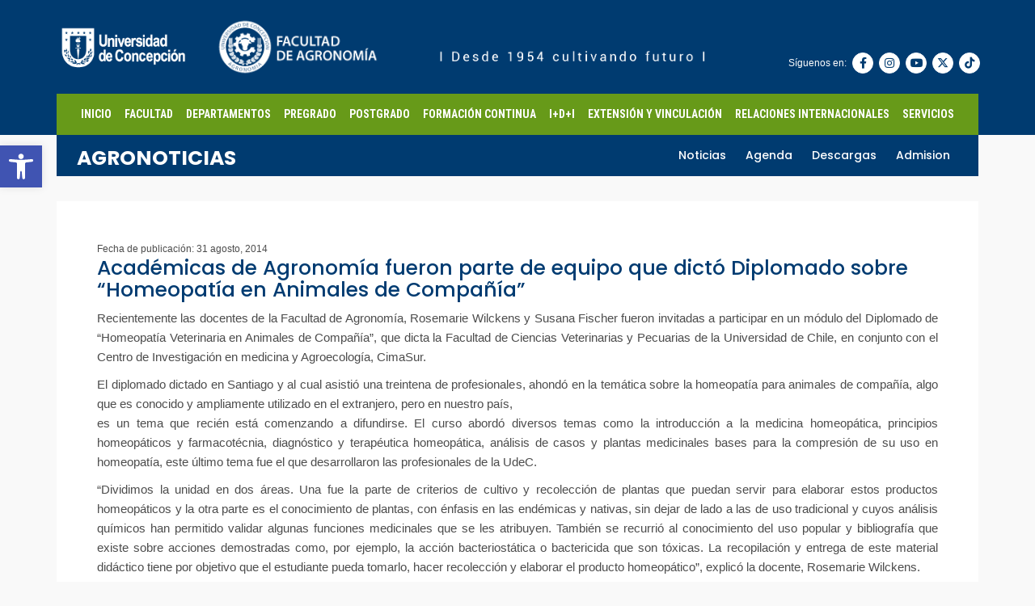

--- FILE ---
content_type: text/html; charset=UTF-8
request_url: http://www.agronomiaudec.cl/3236/
body_size: 19173
content:
<!DOCTYPE html>
<html lang="es">
	<head>
		<meta charset="utf-8">
    <meta http-equiv="X-UA-Compatible" content="IE=edge">
		<meta name="viewport" content="width=device-width, initial-scale=1">
				<!-- <link href="https://fonts.googleapis.com/css?family=Roboto+Condensed|Roboto:300,400,700" rel="stylesheet"> -->
		
		<link rel="preconnect" href="https://fonts.googleapis.com">
		<link rel="preconnect" href="https://fonts.gstatic.com" crossorigin>
		<link href="https://fonts.googleapis.com/css2?family=Poppins:wght@400;500;600;700&family=Roboto+Condensed:wght@300;400;700&display=swap" rel="stylesheet">
		
		<link href="http://www.agronomiaudec.cl/wp-content/themes/hf_agronomia/style.css" rel="stylesheet" />

		<script>var et_site_url='http://www.agronomiaudec.cl';var et_post_id='3236';function et_core_page_resource_fallback(a,b){"undefined"===typeof b&&(b=a.sheet.cssRules&&0===a.sheet.cssRules.length);b&&(a.onerror=null,a.onload=null,a.href?a.href=et_site_url+"/?et_core_page_resource="+a.id+et_post_id:a.src&&(a.src=et_site_url+"/?et_core_page_resource="+a.id+et_post_id))}
</script><meta name='robots' content='index, follow, max-image-preview:large, max-snippet:-1, max-video-preview:-1' />
<script type="text/javascript">function rgmkInitGoogleMaps(){window.rgmkGoogleMapsCallback=true;try{jQuery(document).trigger("rgmkGoogleMapsLoad")}catch(err){}}</script>
	<!-- This site is optimized with the Yoast SEO plugin v26.7 - https://yoast.com/wordpress/plugins/seo/ -->
	<title>Académicas de Agronomía fueron parte de equipo que dictó Diplomado sobre “Homeopatía en Animales de Compañía” - Facultad de Agronomía</title>
	<link rel="canonical" href="https://www.agronomiaudec.cl/3236/" />
	<meta property="og:locale" content="es_ES" />
	<meta property="og:type" content="article" />
	<meta property="og:title" content="Académicas de Agronomía fueron parte de equipo que dictó Diplomado sobre “Homeopatía en Animales de Compañía” - Facultad de Agronomía" />
	<meta property="og:description" content="Recientemente las docentes de la Facultad de Agronomía, Rosemarie Wilckens y Susana Fischer fueron invitadas a participar en un módulo del Diplomado de “Homeopatía Veterinaria en Animales de Compañía”, que dicta la Facultad de Ciencias Veterinarias y Pecuarias de la Universidad de Chile, en conjunto con el Centro de Investigación en medicina y Agroecología, CimaSur. El diplomado dictado en Santiago y al cual asistió una treintena de profesionales, ahondó en la temática sobre la homeopatía para animales de compañía, algo que es conocido y ampliamente utilizado en el extranjero, pero en nuestro país, es un tema que recién está comenzando a difundirse. El curso abordó diversos temas como la introducción a la medicina homeopática, principios homeopáticos y farmacotécnia, diagnóstico y terapéutica homeopática, análisis de casos y plantas medicinales bases para la compresión de su uso en homeopatía, este último tema fue el que desarrollaron las profesionales de la UdeC. “Dividimos la unidad en [...]" />
	<meta property="og:url" content="https://www.agronomiaudec.cl/3236/" />
	<meta property="og:site_name" content="Facultad de Agronomía" />
	<meta property="article:publisher" content="https://www.facebook.com/FacultadDeAgronomiaUDEC/" />
	<meta property="article:published_time" content="2014-09-01T02:21:39+00:00" />
	<meta property="article:modified_time" content="2018-01-18T02:56:59+00:00" />
	<meta property="og:image" content="http://www.agronomiaudec.cl/wp-content/uploads/2012/10/Facultad_menu-1.jpg" />
	<meta name="author" content="Ariel" />
	<meta name="twitter:card" content="summary_large_image" />
	<script type="application/ld+json" class="yoast-schema-graph">{"@context":"https://schema.org","@graph":[{"@type":"Article","@id":"https://www.agronomiaudec.cl/3236/#article","isPartOf":{"@id":"https://www.agronomiaudec.cl/3236/"},"author":{"name":"Ariel","@id":"https://www.agronomiaudec.cl/#/schema/person/88d7b8b65fdfcc0632ed2868e5f89a76"},"headline":"Académicas de Agronomía fueron parte de equipo que dictó Diplomado sobre “Homeopatía en Animales de Compañía”","datePublished":"2014-09-01T02:21:39+00:00","dateModified":"2018-01-18T02:56:59+00:00","mainEntityOfPage":{"@id":"https://www.agronomiaudec.cl/3236/"},"wordCount":708,"commentCount":0,"articleSection":["Noticias"],"inLanguage":"es","potentialAction":[{"@type":"CommentAction","name":"Comment","target":["https://www.agronomiaudec.cl/3236/#respond"]}]},{"@type":"WebPage","@id":"https://www.agronomiaudec.cl/3236/","url":"https://www.agronomiaudec.cl/3236/","name":"Académicas de Agronomía fueron parte de equipo que dictó Diplomado sobre “Homeopatía en Animales de Compañía” - Facultad de Agronomía","isPartOf":{"@id":"https://www.agronomiaudec.cl/#website"},"datePublished":"2014-09-01T02:21:39+00:00","dateModified":"2018-01-18T02:56:59+00:00","author":{"@id":"https://www.agronomiaudec.cl/#/schema/person/88d7b8b65fdfcc0632ed2868e5f89a76"},"breadcrumb":{"@id":"https://www.agronomiaudec.cl/3236/#breadcrumb"},"inLanguage":"es","potentialAction":[{"@type":"ReadAction","target":["https://www.agronomiaudec.cl/3236/"]}]},{"@type":"BreadcrumbList","@id":"https://www.agronomiaudec.cl/3236/#breadcrumb","itemListElement":[{"@type":"ListItem","position":1,"name":"Home","item":"https://www.agronomiaudec.cl/"},{"@type":"ListItem","position":2,"name":"Académicas de Agronomía fueron parte de equipo que dictó Diplomado sobre “Homeopatía en Animales de Compañía”"}]},{"@type":"WebSite","@id":"https://www.agronomiaudec.cl/#website","url":"https://www.agronomiaudec.cl/","name":"Facultad de Agronomía","description":"Facultad de Agronomía Universidad de Concepción","potentialAction":[{"@type":"SearchAction","target":{"@type":"EntryPoint","urlTemplate":"https://www.agronomiaudec.cl/?s={search_term_string}"},"query-input":{"@type":"PropertyValueSpecification","valueRequired":true,"valueName":"search_term_string"}}],"inLanguage":"es"},{"@type":"Person","@id":"https://www.agronomiaudec.cl/#/schema/person/88d7b8b65fdfcc0632ed2868e5f89a76","name":"Ariel","image":{"@type":"ImageObject","inLanguage":"es","@id":"https://www.agronomiaudec.cl/#/schema/person/image/","url":"https://secure.gravatar.com/avatar/c42343fc04697f06bc65b7b07ad857dfd00f2f6d4d9a7c305097570bc05d355e?s=96&d=mm&r=g","contentUrl":"https://secure.gravatar.com/avatar/c42343fc04697f06bc65b7b07ad857dfd00f2f6d4d9a7c305097570bc05d355e?s=96&d=mm&r=g","caption":"Ariel"},"url":"https://www.agronomiaudec.cl/author/arielhf2103/"}]}</script>
	<!-- / Yoast SEO plugin. -->


<link rel='dns-prefetch' href='//cdnjs.cloudflare.com' />
<style id='wp-img-auto-sizes-contain-inline-css' type='text/css'>
img:is([sizes=auto i],[sizes^="auto," i]){contain-intrinsic-size:3000px 1500px}
/*# sourceURL=wp-img-auto-sizes-contain-inline-css */
</style>
<style id='wp-block-library-inline-css' type='text/css'>
:root{--wp-block-synced-color:#7a00df;--wp-block-synced-color--rgb:122,0,223;--wp-bound-block-color:var(--wp-block-synced-color);--wp-editor-canvas-background:#ddd;--wp-admin-theme-color:#007cba;--wp-admin-theme-color--rgb:0,124,186;--wp-admin-theme-color-darker-10:#006ba1;--wp-admin-theme-color-darker-10--rgb:0,107,160.5;--wp-admin-theme-color-darker-20:#005a87;--wp-admin-theme-color-darker-20--rgb:0,90,135;--wp-admin-border-width-focus:2px}@media (min-resolution:192dpi){:root{--wp-admin-border-width-focus:1.5px}}.wp-element-button{cursor:pointer}:root .has-very-light-gray-background-color{background-color:#eee}:root .has-very-dark-gray-background-color{background-color:#313131}:root .has-very-light-gray-color{color:#eee}:root .has-very-dark-gray-color{color:#313131}:root .has-vivid-green-cyan-to-vivid-cyan-blue-gradient-background{background:linear-gradient(135deg,#00d084,#0693e3)}:root .has-purple-crush-gradient-background{background:linear-gradient(135deg,#34e2e4,#4721fb 50%,#ab1dfe)}:root .has-hazy-dawn-gradient-background{background:linear-gradient(135deg,#faaca8,#dad0ec)}:root .has-subdued-olive-gradient-background{background:linear-gradient(135deg,#fafae1,#67a671)}:root .has-atomic-cream-gradient-background{background:linear-gradient(135deg,#fdd79a,#004a59)}:root .has-nightshade-gradient-background{background:linear-gradient(135deg,#330968,#31cdcf)}:root .has-midnight-gradient-background{background:linear-gradient(135deg,#020381,#2874fc)}:root{--wp--preset--font-size--normal:16px;--wp--preset--font-size--huge:42px}.has-regular-font-size{font-size:1em}.has-larger-font-size{font-size:2.625em}.has-normal-font-size{font-size:var(--wp--preset--font-size--normal)}.has-huge-font-size{font-size:var(--wp--preset--font-size--huge)}.has-text-align-center{text-align:center}.has-text-align-left{text-align:left}.has-text-align-right{text-align:right}.has-fit-text{white-space:nowrap!important}#end-resizable-editor-section{display:none}.aligncenter{clear:both}.items-justified-left{justify-content:flex-start}.items-justified-center{justify-content:center}.items-justified-right{justify-content:flex-end}.items-justified-space-between{justify-content:space-between}.screen-reader-text{border:0;clip-path:inset(50%);height:1px;margin:-1px;overflow:hidden;padding:0;position:absolute;width:1px;word-wrap:normal!important}.screen-reader-text:focus{background-color:#ddd;clip-path:none;color:#444;display:block;font-size:1em;height:auto;left:5px;line-height:normal;padding:15px 23px 14px;text-decoration:none;top:5px;width:auto;z-index:100000}html :where(.has-border-color){border-style:solid}html :where([style*=border-top-color]){border-top-style:solid}html :where([style*=border-right-color]){border-right-style:solid}html :where([style*=border-bottom-color]){border-bottom-style:solid}html :where([style*=border-left-color]){border-left-style:solid}html :where([style*=border-width]){border-style:solid}html :where([style*=border-top-width]){border-top-style:solid}html :where([style*=border-right-width]){border-right-style:solid}html :where([style*=border-bottom-width]){border-bottom-style:solid}html :where([style*=border-left-width]){border-left-style:solid}html :where(img[class*=wp-image-]){height:auto;max-width:100%}:where(figure){margin:0 0 1em}html :where(.is-position-sticky){--wp-admin--admin-bar--position-offset:var(--wp-admin--admin-bar--height,0px)}@media screen and (max-width:600px){html :where(.is-position-sticky){--wp-admin--admin-bar--position-offset:0px}}
/*wp_block_styles_on_demand_placeholder:6971f7becf11f*/
/*# sourceURL=wp-block-library-inline-css */
</style>
<style id='classic-theme-styles-inline-css' type='text/css'>
/*! This file is auto-generated */
.wp-block-button__link{color:#fff;background-color:#32373c;border-radius:9999px;box-shadow:none;text-decoration:none;padding:calc(.667em + 2px) calc(1.333em + 2px);font-size:1.125em}.wp-block-file__button{background:#32373c;color:#fff;text-decoration:none}
/*# sourceURL=/wp-includes/css/classic-themes.min.css */
</style>
<link rel='stylesheet' id='rs-plugin-settings-css' href='http://www.agronomiaudec.cl/wp-content/plugins/revslider/public/assets/css/rs6.css?ver=6.4.2' type='text/css' media='all' />
<style id='rs-plugin-settings-inline-css' type='text/css'>
#rs-demo-id {}
/*# sourceURL=rs-plugin-settings-inline-css */
</style>
<link rel='stylesheet' id='pojo-a11y-css' href='http://www.agronomiaudec.cl/wp-content/plugins/pojo-accessibility/modules/legacy/assets/css/style.min.css?ver=1.0.0' type='text/css' media='all' />
<link rel='stylesheet' id='hf-bootstrap-css' href='http://www.agronomiaudec.cl/wp-content/themes/hf_agronomia/css/bootstrap.min.css?ver=3.3.6' type='text/css' media='all' />
<link rel='stylesheet' id='hf-font-awesome-css' href='https://cdnjs.cloudflare.com/ajax/libs/font-awesome/6.4.2/css/all.min.css?ver=4.7.0' type='text/css' media='all' />
<link rel='stylesheet' id='hf_theme-css' href='http://www.agronomiaudec.cl/wp-content/themes/hf_agronomia/css/theme.css?ver=1.0.8' type='text/css' media='all' />
<link rel='stylesheet' id='wp-pagenavi-css' href='http://www.agronomiaudec.cl/wp-content/plugins/wp-pagenavi/pagenavi-css.css?ver=2.70' type='text/css' media='all' />
<link rel='stylesheet' id='et-builder-modules-style-css' href='http://www.agronomiaudec.cl/wp-content/plugins/divi-builder/includes/builder/styles/frontend-builder-plugin-style.min.css?ver=2.27.1' type='text/css' media='all' />
<link rel='stylesheet' id='dashicons-css' href='http://www.agronomiaudec.cl/wp-includes/css/dashicons.min.css?ver=6.9' type='text/css' media='all' />
<link rel='stylesheet' id='wr-mm-bootstrap3-css' href='https://www.agronomiaudec.cl/wp-content/plugins/wr-megamenu/assets/3rd-party/bs3/bootstrap/css/bootstrap.min.css?ver=3.0.0' type='text/css' media='all' />
<link rel='stylesheet' id='wr-mm-bootstrap3-icomoon-css' href='https://www.agronomiaudec.cl/wp-content/plugins/wr-megamenu/assets/3rd-party/bs3/font-icomoon/css/icomoon.css' type='text/css' media='all' />
<link rel='stylesheet' id='wr-font-awesome-css' href='https://www.agronomiaudec.cl/wp-content/plugins/wr-megamenu/assets/3rd-party/font-awesome/css/font-awesome.min.css?ver=4.3.0' type='text/css' media='all' />
<link rel='stylesheet' id='wr-megamenu-site-css' href='http://www.agronomiaudec.cl/wp-content/plugins/wr-megamenu/assets/css/frontend.css' type='text/css' media='all' />
<script type="text/javascript" src="https://cdnjs.cloudflare.com/ajax/libs/jquery/1.9.1/jquery.min.js?ver=1.9.1" id="jquery-js"></script>
<script type="text/javascript" src="http://www.agronomiaudec.cl/wp-content/plugins/revslider/public/assets/js/rbtools.min.js?ver=6.4.2" id="tp-tools-js"></script>
<script type="text/javascript" src="http://www.agronomiaudec.cl/wp-content/plugins/revslider/public/assets/js/rs6.min.js?ver=6.4.2" id="revmin-js"></script>
<script type="text/javascript" src="http://www.agronomiaudec.cl/wp-content/themes/hf_agronomia/js/bootstrap.min.js?ver=3.3.6" id="bootstrap-js"></script>
<script type="text/javascript" src="http://www.agronomiaudec.cl/wp-content/themes/hf_agronomia/js/main.min.js?ver=2.0" id="main-js"></script>
<link rel='shortlink' href='https://www.agronomiaudec.cl/?p=3236' />
<style type="text/css">
#pojo-a11y-toolbar .pojo-a11y-toolbar-toggle a{ background-color: #4054b2;	color: #ffffff;}
#pojo-a11y-toolbar .pojo-a11y-toolbar-overlay, #pojo-a11y-toolbar .pojo-a11y-toolbar-overlay ul.pojo-a11y-toolbar-items.pojo-a11y-links{ border-color: #4054b2;}
body.pojo-a11y-focusable a:focus{ outline-style: solid !important;	outline-width: 1px !important;	outline-color: #FF0000 !important;}
#pojo-a11y-toolbar{ top: 180px !important;}
#pojo-a11y-toolbar .pojo-a11y-toolbar-overlay{ background-color: #ffffff;}
#pojo-a11y-toolbar .pojo-a11y-toolbar-overlay ul.pojo-a11y-toolbar-items li.pojo-a11y-toolbar-item a, #pojo-a11y-toolbar .pojo-a11y-toolbar-overlay p.pojo-a11y-toolbar-title{ color: #333333;}
#pojo-a11y-toolbar .pojo-a11y-toolbar-overlay ul.pojo-a11y-toolbar-items li.pojo-a11y-toolbar-item a.active{ background-color: #4054b2;	color: #ffffff;}
@media (max-width: 767px) { #pojo-a11y-toolbar { top: 50px !important; } }</style><link rel="Shortcut Icon" type="image/x-icon" href="http://www.agronomiaudec.cl/wp-content/themes/hf_agronomia/favicon.ico" /><link rel="apple-touch-icon" sizes="57x57" href="http://www.agronomiaudec.cl/wp-content/themes/hf_agronomia/favicon/apple-icon-57x57.png"><link rel="apple-touch-icon" sizes="60x60" href="http://www.agronomiaudec.cl/wp-content/themes/hf_agronomia/favicon/apple-icon-60x60.png"><link rel="apple-touch-icon" sizes="72x72" href="http://www.agronomiaudec.cl/wp-content/themes/hf_agronomia/favicon/apple-icon-72x72.png"><link rel="apple-touch-icon" sizes="76x76" href="http://www.agronomiaudec.cl/wp-content/themes/hf_agronomia/favicon/apple-icon-76x76.png"><link rel="apple-touch-icon" sizes="114x114" href="http://www.agronomiaudec.cl/wp-content/themes/hf_agronomia/favicon/apple-icon-114x114.png"><link rel="apple-touch-icon" sizes="120x120" href="http://www.agronomiaudec.cl/wp-content/themes/hf_agronomia/favicon/apple-icon-120x120.png"><link rel="apple-touch-icon" sizes="144x144" href="http://www.agronomiaudec.cl/wp-content/themes/hf_agronomia/favicon/apple-icon-144x144.png"><link rel="apple-touch-icon" sizes="152x152" href="http://www.agronomiaudec.cl/wp-content/themes/hf_agronomia/favicon/apple-icon-152x152.png"><link rel="apple-touch-icon" sizes="180x180" href="http://www.agronomiaudec.cl/wp-content/themes/hf_agronomia/favicon/apple-icon-180x180.png"><link rel="icon" type="image/png" sizes="192x192"  href="http://www.agronomiaudec.cl/wp-content/themes/hf_agronomia/favicon/android-icon-192x192.png"><link rel="icon" type="image/png" sizes="32x32" href="http://www.agronomiaudec.cl/wp-content/themes/hf_agronomia/favicon/favicon-32x32.png"><link rel="icon" type="image/png" sizes="96x96" href="http://www.agronomiaudec.cl/wp-content/themes/hf_agronomia/favicon/favicon-96x96.png"><link rel="icon" type="image/png" sizes="16x16" href="http://www.agronomiaudec.cl/wp-content/themes/hf_agronomia/favicon/favicon-16x16.png"><link rel="manifest" href="http://www.agronomiaudec.cl/wp-content/themes/hf_agronomia/favicon/manifest.json"><meta name="msapplication-TileColor" content="#ffffff"><meta name="msapplication-TileImage" content="http://www.agronomiaudec.cl/wp-content/themes/hf_agronomia/favicon/ms-icon-144x144.png"><meta name="theme-color" content="#ffffff"><meta name="generator" content="Powered by Slider Revolution 6.4.2 - responsive, Mobile-Friendly Slider Plugin for WordPress with comfortable drag and drop interface." />
<script type="text/javascript">function setREVStartSize(e){
			//window.requestAnimationFrame(function() {				 
				window.RSIW = window.RSIW===undefined ? window.innerWidth : window.RSIW;	
				window.RSIH = window.RSIH===undefined ? window.innerHeight : window.RSIH;	
				try {								
					var pw = document.getElementById(e.c).parentNode.offsetWidth,
						newh;
					pw = pw===0 || isNaN(pw) ? window.RSIW : pw;
					e.tabw = e.tabw===undefined ? 0 : parseInt(e.tabw);
					e.thumbw = e.thumbw===undefined ? 0 : parseInt(e.thumbw);
					e.tabh = e.tabh===undefined ? 0 : parseInt(e.tabh);
					e.thumbh = e.thumbh===undefined ? 0 : parseInt(e.thumbh);
					e.tabhide = e.tabhide===undefined ? 0 : parseInt(e.tabhide);
					e.thumbhide = e.thumbhide===undefined ? 0 : parseInt(e.thumbhide);
					e.mh = e.mh===undefined || e.mh=="" || e.mh==="auto" ? 0 : parseInt(e.mh,0);		
					if(e.layout==="fullscreen" || e.l==="fullscreen") 						
						newh = Math.max(e.mh,window.RSIH);					
					else{					
						e.gw = Array.isArray(e.gw) ? e.gw : [e.gw];
						for (var i in e.rl) if (e.gw[i]===undefined || e.gw[i]===0) e.gw[i] = e.gw[i-1];					
						e.gh = e.el===undefined || e.el==="" || (Array.isArray(e.el) && e.el.length==0)? e.gh : e.el;
						e.gh = Array.isArray(e.gh) ? e.gh : [e.gh];
						for (var i in e.rl) if (e.gh[i]===undefined || e.gh[i]===0) e.gh[i] = e.gh[i-1];
											
						var nl = new Array(e.rl.length),
							ix = 0,						
							sl;					
						e.tabw = e.tabhide>=pw ? 0 : e.tabw;
						e.thumbw = e.thumbhide>=pw ? 0 : e.thumbw;
						e.tabh = e.tabhide>=pw ? 0 : e.tabh;
						e.thumbh = e.thumbhide>=pw ? 0 : e.thumbh;					
						for (var i in e.rl) nl[i] = e.rl[i]<window.RSIW ? 0 : e.rl[i];
						sl = nl[0];									
						for (var i in nl) if (sl>nl[i] && nl[i]>0) { sl = nl[i]; ix=i;}															
						var m = pw>(e.gw[ix]+e.tabw+e.thumbw) ? 1 : (pw-(e.tabw+e.thumbw)) / (e.gw[ix]);					
						newh =  (e.gh[ix] * m) + (e.tabh + e.thumbh);
					}				
					if(window.rs_init_css===undefined) window.rs_init_css = document.head.appendChild(document.createElement("style"));					
					document.getElementById(e.c).height = newh+"px";
					window.rs_init_css.innerHTML += "#"+e.c+"_wrapper { height: "+newh+"px }";				
				} catch(e){
					console.log("Failure at Presize of Slider:" + e)
				}					   
			//});
		  };</script>

		<script>
				var $template_url	= 'http://www.agronomiaudec.cl/wp-content/themes/hf_agronomia';
		</script>

	<script src="https://kit.fontawesome.com/25c8be3127.js" crossorigin="anonymous"></script>
	
	<!-- <script src="https://cdnjs.cloudflare.com/ajax/libs/jquery/1.2.3/jquery.min.js"></script> -->
	</head>

	<body class="wp-singular post-template-default single single-post postid-3236 single-format-standard wp-theme-hf_agronomia et_divi_builder et-pb-theme-agronomia 1.0.0 et-db et_minified_js et_minified_css" >
		

		<div class="wrapp">
			<header>
				<div class="container">
					<div class="row">
						<div class="hidden-xs col-xs-12 col-sm-12 col-md-2">
							<div class="cont-logo-header">
								<a href="http://www.udec.cl" target="_blank"><img id="logo-udec-header" src="http://www.agronomiaudec.cl/wp-content/themes/hf_agronomia/img/Logo_UdeC_B.png" alt="Logo UdeC"></a>
							</div>
						</div>

						<div class="col-xs-12 col-sm-12 col-md-3">
							<div class="cont-logo-agro">
								<a href="https://www.agronomiaudec.cl"><img src="http://www.agronomiaudec.cl/wp-content/themes/hf_agronomia/img/Logo_Agronomia_B.png" alt="Logo Facultad Agronomía UdeC"></a>
							</div>
						</div>

						<div class="cont-slogan-rsss col-xs-12 col-sm-7 col-md-7" style="padding-top: 60px">
							<div class="cont-rs">
								<span class="rs-unete">Síguenos en: </span>
								<a class="borde-rs btn-rs une-facebook" href=" https://web.facebook.com/facultadagronomiaudec/" title="Facebook" target="_blank">
									<i class="fa fa-facebook" aria-hidden="true"></i>
								</a>
								<a class="borde-rs btn-rs instagram" href="https://www.instagram.com/agronomiaudec/" title="Instagram" target="_blank">
									<i class="fa fa-instagram" aria-hidden="true"></i>
								</a>
								<a class="borde-rs btn-rs youtube" href="https://www.youtube.com/channel/UCtk4bFzx0iWa1HLWRwa1wVg" title="Youtube" target="_blank">
									<i class="fa fa-youtube-play" aria-hidden="true"></i>
								</a>
								<a class="borde-rs btn-rs twitter" href="https://twitter.com/UdecAgronomia" title="Twitter" target="_blank">
									<i class="fa-brands fa-x-twitter"></i>
								</a>
								<a class="borde-rs btn-rs tiktok" href="https://www.tiktok.com/@agronomiaudec" title="TikTok" target="_blank">
									<i class="fa-brands fa-tiktok"></i>
								</a>
							</div><!-- cont-rs -->

							<div class="hidden-xs slogan">
								<img src="http://www.agronomiaudec.cl/wp-content/themes/hf_agronomia/img/Solgan.png" alt="">
							</div>
						</div>


						<div class="col-md-12">
							<div class="">
								<!-- Menu Principal -->
								<style type="text/css">
.wr-megamenu-container.primary-menus_5236 {background: #679a19 !important;}.primary-menus_5236 .wr-mega-menu > li:hover > a, .primary-menus_5236 .wr-mega-menu > li.focus > a {background: #679a19 !important;}.primary-menus_5236 .wr-mega-menu > li > a > i, .primary-menus_5236 .wr-mega-menu .sub-menu a i {display:none !important;}.primary-menus_5236 .wr-mega-menu > li > a > i {font-size: 16px !important;}
</style>
<style type="text/css">
@media only screen and (min-width: 783px) {
    .wr-megamenu-container ul.wr-mega-menu li.wr-megamenu-item:hover&amp;amp;gt;a.menu-item-link {
        background-color: #003b70;
        color: #fff;
    }
}
</style>
<div class="wr-megamenu-container jsn-bootstrap3 primary-menus_5236"><ul id="wr-megamenu-menu-538" class="wr-mega-menu nav-menu"><li  class="menu-item menu-item-type-post_type menu-item-object-page menu-item-home wr-megamenu-item level-0 mega-item wr-megamenu-fixed" ><a href="https://www.agronomiaudec.cl/" class="menu-item-link"><span class="menu_title">Inicio</span></a><div class="wr-megamenu-inner" style="width:600px; left:0;" data-container="600px"></div></li><li  class="menu-item menu-item-type-post_type menu-item-object-page menu-item-has-children menu-parent-item wr-megamenu-item level-0 menu-default" ><a href="http://www.agronomiaudec.cl/facultad/bienvenida/" class="menu-item-link"><span class="menu_title">Facultad</span></a><ul class="sub-menu sub-menu-1" ><li  class="menu-item menu-item-type-post_type menu-item-object-page wr-megamenu-item level-1" ><a href="https://www.agronomiaudec.cl/facultad/bienvenida/" class="menu-item-link"><span class="menu_title">Bienvenida</span></a></li><li  class="menu-item menu-item-type-post_type menu-item-object-page wr-megamenu-item level-1" ><a href="https://www.agronomiaudec.cl/facultad/estructura/" class="menu-item-link"><span class="menu_title">Estructura</span></a></li><li  class="menu-item menu-item-type-post_type menu-item-object-page wr-megamenu-item level-1" ><a href="https://www.agronomiaudec.cl/facultad/misionvision/" class="menu-item-link"><span class="menu_title">Misión/Visión</span></a></li><li  class="menu-item menu-item-type-post_type menu-item-object-page wr-megamenu-item level-1" ><a href="https://www.agronomiaudec.cl/facultad/historia/" class="menu-item-link"><span class="menu_title">Historia</span></a></li><li  class="menu-item menu-item-type-post_type menu-item-object-page wr-megamenu-item level-1" ><a href="https://www.agronomiaudec.cl/facultad/docentes/" class="menu-item-link"><span class="menu_title">Docentes</span></a></li><li  class="menu-item menu-item-type-post_type menu-item-object-page wr-megamenu-item level-1" ><a href="https://www.agronomiaudec.cl/facultad/administrativos/" class="menu-item-link"><span class="menu_title">Administrativos</span></a></li><li  class="menu-item menu-item-type-post_type menu-item-object-page wr-megamenu-item level-1" ><a href="https://www.agronomiaudec.cl/facultad/ubicacion/" class="menu-item-link"><span class="menu_title">Ubicación</span></a></li></ul></li><li  class="menu-item menu-item-type-post_type menu-item-object-page menu-item-has-children menu-parent-item wr-megamenu-item level-0 menu-default" ><a href="http://www.agronomiaudec.cl/departamentos/produccion-animal/#new_tab" class="menu-item-link"><span class="menu_title">Departamentos</span></a><ul class="sub-menu sub-menu-1" ><li  class="menu-item menu-item-type-post_type menu-item-object-page menu-item-has-children menu-parent-item wr-megamenu-item level-1" ><a href="https://www.agronomiaudec.cl/departamentos/produccion-animal/" class="menu-item-link"><span class="menu_title">Producción Animal</span></a><ul class="sub-menu sub-menu-1"><li  class="menu-item menu-item-type-post_type menu-item-object-page wr-megamenu-item level-2" ><a href="https://www.agronomiaudec.cl/departamentos/produccion-animal/investigacion/" class="menu-item-link"><span class="menu_title">Investigación</span></a></li><li  class="menu-item menu-item-type-post_type menu-item-object-page wr-megamenu-item level-2" ><a href="https://www.agronomiaudec.cl/departamentos/produccion-animal/laboratorios/" class="menu-item-link"><span class="menu_title">Laboratorios</span></a></li><li  class="menu-item menu-item-type-post_type menu-item-object-page wr-megamenu-item level-2" ><a href="https://www.agronomiaudec.cl/departamentos/produccion-animal/academicos-produccion-animal/" class="menu-item-link"><span class="menu_title">Docentes</span></a></li><li  class="menu-item menu-item-type-post_type menu-item-object-page wr-megamenu-item level-2" ><a href="https://www.agronomiaudec.cl/departamentos/produccion-animal/servicios/" class="menu-item-link"><span class="menu_title">Servicios</span></a></li></ul></li><li  class="menu-item menu-item-type-post_type menu-item-object-page menu-item-has-children menu-parent-item wr-megamenu-item level-1" ><a href="https://www.agronomiaudec.cl/departamentos/produccion-vegetal/" class="menu-item-link"><span class="menu_title">Producción Vegetal</span></a><ul class="sub-menu sub-menu-1"><li  class="menu-item menu-item-type-post_type menu-item-object-page wr-megamenu-item level-2" ><a href="https://www.agronomiaudec.cl/departamentos/produccion-vegetal/investigacion/" class="menu-item-link"><span class="menu_title">Investigación</span></a></li><li  class="menu-item menu-item-type-post_type menu-item-object-page wr-megamenu-item level-2" ><a href="https://www.agronomiaudec.cl/departamentos/produccion-vegetal/laboratorios/" class="menu-item-link"><span class="menu_title">Laboratorios</span></a></li><li  class="menu-item menu-item-type-post_type menu-item-object-page wr-megamenu-item level-2" ><a href="https://www.agronomiaudec.cl/departamentos/produccion-vegetal/servicios/" class="menu-item-link"><span class="menu_title">Servicios</span></a></li><li  class="menu-item menu-item-type-post_type menu-item-object-page wr-megamenu-item level-2" ><a href="https://www.agronomiaudec.cl/departamentos/produccion-vegetal/academicos-produccion-vegetal/" class="menu-item-link"><span class="menu_title">Docentes</span></a></li></ul></li><li  class="menu-item menu-item-type-post_type menu-item-object-page menu-item-has-children menu-parent-item wr-megamenu-item level-1" ><a href="https://www.agronomiaudec.cl/departamentos/suelos-y-recursos-naturales/" class="menu-item-link"><span class="menu_title">Suelos y RRNN</span></a><ul class="sub-menu sub-menu-1"><li  class="menu-item menu-item-type-post_type menu-item-object-page wr-megamenu-item level-2" ><a href="https://www.agronomiaudec.cl/departamentos/suelos-y-recursos-naturales/investigacion/" class="menu-item-link"><span class="menu_title">Investigación</span></a></li><li  class="menu-item menu-item-type-post_type menu-item-object-page wr-megamenu-item level-2" ><a href="https://www.agronomiaudec.cl/departamentos/suelos-y-recursos-naturales/laboratorios/" class="menu-item-link"><span class="menu_title">Laboratorios</span></a></li><li  class="menu-item menu-item-type-post_type menu-item-object-page wr-megamenu-item level-2" ><a href="https://www.agronomiaudec.cl/departamentos/suelos-y-recursos-naturales/servicios/" class="menu-item-link"><span class="menu_title">Servicios</span></a></li><li  class="menu-item menu-item-type-post_type menu-item-object-page wr-megamenu-item level-2" ><a href="https://www.agronomiaudec.cl/departamentos/suelos-y-recursos-naturales/academicos-suelos-y-rrnn/" class="menu-item-link"><span class="menu_title">Docentes</span></a></li></ul></li></ul></li><li  class="menu-item menu-item-type-post_type menu-item-object-page menu-item-has-children menu-parent-item wr-megamenu-item level-0 menu-default" ><a href="http://www.agronomiaudec.cl/pregrado/informacion-general/" class="menu-item-link"><span class="menu_title">Pregrado</span></a><ul class="sub-menu sub-menu-1" ><li  class="menu-item menu-item-type-post_type menu-item-object-page wr-megamenu-item level-1" ><a href="https://www.agronomiaudec.cl/pregrado/informacion-general/" class="menu-item-link"><span class="menu_title">Información General</span></a></li><li  class="menu-item menu-item-type-post_type menu-item-object-page wr-megamenu-item level-1" ><a href="https://www.agronomiaudec.cl/pregrado/plan-de-estudio-2/" class="menu-item-link"><span class="menu_title">Plan de Estudio</span></a></li><li  class="menu-item menu-item-type-post_type menu-item-object-page wr-megamenu-item level-1" ><a href="https://www.agronomiaudec.cl/pregrado/admision-arancel/" class="menu-item-link"><span class="menu_title">Admisión / Arancel</span></a></li><li  class="menu-item menu-item-type-post_type menu-item-object-page wr-megamenu-item level-1" ><a href="https://www.agronomiaudec.cl/pregrado/becas-y-bienestar/" class="menu-item-link"><span class="menu_title">Becas y Bienestar</span></a></li><li  class="menu-item menu-item-type-post_type menu-item-object-page wr-megamenu-item level-1" ><a href="https://www.agronomiaudec.cl/pregrado/reglamentos/" class="menu-item-link"><span class="menu_title">Reglamentos</span></a></li><li  class="menu-item menu-item-type-post_type menu-item-object-page wr-megamenu-item level-1" ><a href="https://www.agronomiaudec.cl/pregrado/contacto/" class="menu-item-link"><span class="menu_title">Contacto</span></a></li></ul></li><li  class="menu-item menu-item-type-post_type menu-item-object-page menu-item-has-children menu-parent-item wr-megamenu-item level-0 menu-default" ><a href="http://www.agronomiaudec.cl/postgrado/informacion-general/" class="menu-item-link"><span class="menu_title">Postgrado</span></a><ul class="sub-menu sub-menu-1" ><li  class="menu-item menu-item-type-post_type menu-item-object-page wr-megamenu-item level-1" ><a href="https://www.agronomiaudec.cl/postgrado/informacion-general-postgrado/" class="menu-item-link"><span class="menu_title">Información general</span></a></li><li  class="menu-item menu-item-type-post_type menu-item-object-page wr-megamenu-item level-1" ><a href="https://www.agronomiaudec.cl/postgrado/magister-en-ciencias-agronomicas/" class="menu-item-link"><span class="menu_title">Magíster</span></a></li><li  class="menu-item menu-item-type-post_type menu-item-object-page wr-megamenu-item level-1" ><a href="https://www.agronomiaudec.cl/postgrado/doctorado-en-ciencias-de-la-agronomia/" class="menu-item-link"><span class="menu_title">Doctorado</span></a></li><li  class="menu-item menu-item-type-post_type menu-item-object-page wr-megamenu-item level-1" ><a href="https://www.agronomiaudec.cl/postgrado/docentes-claustro/" class="menu-item-link"><span class="menu_title">Perfil Docentes</span></a></li><li  class="menu-item menu-item-type-post_type menu-item-object-page wr-megamenu-item level-1" ><a href="https://www.agronomiaudec.cl/postgrado/contacto/" class="menu-item-link"><span class="menu_title">Contacto</span></a></li></ul></li><li  class="menu-item menu-item-type-post_type menu-item-object-page menu-item-has-children menu-parent-item wr-megamenu-item level-0 menu-default" ><a href="https://www.agronomiaudec.cl/formacion-continua/" class="menu-item-link"><span class="menu_title">Formación Continua</span></a><ul class="sub-menu sub-menu-1" ><li  class="menu-item menu-item-type-post_type menu-item-object-page menu-item-has-children menu-parent-item wr-megamenu-item level-1" ><a href="https://www.agronomiaudec.cl/formacion-continua/diplomados/" class="menu-item-link"><span class="menu_title">Diplomados</span></a><ul class="sub-menu sub-menu-1"><li  class="menu-item menu-item-type-post_type menu-item-object-page wr-megamenu-item level-2" ><a href="https://www.agronomiaudec.cl/formacion-continua/diplomados/diplomado-en-ciencia-disruptiva/" class="menu-item-link"><span class="menu_title">Diplomado en Ciencia Disruptiva</span></a></li></ul></li><li  class="menu-item menu-item-type-post_type menu-item-object-page menu-item-has-children menu-parent-item wr-megamenu-item level-1" ><a href="https://www.agronomiaudec.cl/formacion-continua/diplomas/" class="menu-item-link"><span class="menu_title">Diplomas</span></a><ul class="sub-menu sub-menu-1"><li  class="menu-item menu-item-type-post_type menu-item-object-page wr-megamenu-item level-2" ><a href="https://www.agronomiaudec.cl/formacion-continua/diplomas/en-fertirrigacion-de-cultivos/" class="menu-item-link"><span class="menu_title">Fertirrigación de Cultivos y Frutales</span></a></li><li  class="menu-item menu-item-type-post_type menu-item-object-page wr-megamenu-item level-2" ><a href="https://www.agronomiaudec.cl/formacion-continua/diplomas/produccion-de-carne-bovina/" class="menu-item-link"><span class="menu_title">Producción de Carne Bovina</span></a></li><li  class="menu-item menu-item-type-post_type menu-item-object-page wr-megamenu-item level-2" ><a href="https://www.agronomiaudec.cl/formacion-continua/diplomas/manejo-y-produccion-ovino-de-carne/" class="menu-item-link"><span class="menu_title">Manejo y Producción Ovino de Carne</span></a></li><li  class="menu-item menu-item-type-post_type menu-item-object-page wr-megamenu-item level-2" ><a href="https://www.agronomiaudec.cl/formacion-continua/diplomas/diploma-en-salud-planetaria/" class="menu-item-link"><span class="menu_title">Salud Planetaria</span></a></li></ul></li></ul></li><li  class="menu-item menu-item-type-post_type menu-item-object-page menu-item-has-children menu-parent-item wr-megamenu-item level-0 menu-default" ><a href="http://www.agronomiaudec.cl/investigacion/lineas-de-inv/" class="menu-item-link"><span class="menu_title">I+D+i</span></a><ul class="sub-menu sub-menu-1" ><li  class="menu-item menu-item-type-post_type menu-item-object-page wr-megamenu-item level-1" ><a href="https://www.agronomiaudec.cl/idi/comite/" class="menu-item-link"><span class="menu_title">Comité</span></a></li><li  class="menu-item menu-item-type-post_type menu-item-object-page wr-megamenu-item level-1" ><a href="https://www.agronomiaudec.cl/idi/lineas-de-inv/" class="menu-item-link"><span class="menu_title">Líneas de Inv.</span></a></li><li  class="menu-item menu-item-type-post_type menu-item-object-page wr-megamenu-item level-1" ><a href="https://www.agronomiaudec.cl/idi/proyectos/" class="menu-item-link"><span class="menu_title">Proyectos</span></a></li><li  class="menu-item menu-item-type-post_type menu-item-object-page wr-megamenu-item level-1" ><a href="https://www.agronomiaudec.cl/idi/publicaciones/" class="menu-item-link"><span class="menu_title">Publicaciones</span></a></li><li  class="menu-item menu-item-type-post_type menu-item-object-page wr-megamenu-item level-1" ><a href="https://www.agronomiaudec.cl/idi/contacto/" class="menu-item-link"><span class="menu_title">Contacto</span></a></li></ul></li><li  class="menu-item menu-item-type-post_type menu-item-object-page menu-item-has-children menu-parent-item wr-megamenu-item level-0 menu-default" ><a href="http://www.agronomiaudec.cl/extension-y-vinculacion/comite/" class="menu-item-link"><span class="menu_title">Extensión y Vinculación</span></a><ul class="sub-menu sub-menu-1" ><li  class="menu-item menu-item-type-post_type menu-item-object-page wr-megamenu-item level-1" ><a href="https://www.agronomiaudec.cl/extension-y-vinculacion/comite/" class="menu-item-link"><span class="menu_title">Comité</span></a></li><li  class="menu-item menu-item-type-post_type menu-item-object-page wr-megamenu-item level-1" ><a href="https://www.agronomiaudec.cl/extension-y-vinculacion/proyectos/" class="menu-item-link"><span class="menu_title">Proyectos</span></a></li><li  class="menu-item menu-item-type-post_type menu-item-object-page wr-megamenu-item level-1" ><a href="https://www.agronomiaudec.cl/extension-y-vinculacion/convenios/" class="menu-item-link"><span class="menu_title">Convenios</span></a></li><li  class="menu-item menu-item-type-post_type menu-item-object-page wr-megamenu-item level-1" ><a href="https://www.agronomiaudec.cl/extension-y-vinculacion/comunicaciones/" class="menu-item-link"><span class="menu_title">Comunicaciones</span></a></li><li  class="menu-item menu-item-type-post_type menu-item-object-page wr-megamenu-item level-1" ><a href="https://www.agronomiaudec.cl/extension-y-vinculacion/ex-alumnos/" class="menu-item-link"><span class="menu_title">Ex alumnos</span></a></li></ul></li><li  class="menu-item menu-item-type-post_type menu-item-object-page wr-megamenu-item level-0 menu-default" ><a href="https://www.agronomiaudec.cl/relaciones-internacionales/" class="menu-item-link"><span class="menu_title">Relaciones Internacionales</span></a></li><li  class="menu-item menu-item-type-post_type menu-item-object-page menu-item-has-children menu-parent-item wr-megamenu-item level-0 menu-default" ><a href="http://www.agronomiaudec.cl/servicios/produccion-animal/" class="menu-item-link"><span class="menu_title">Servicios</span></a><ul class="sub-menu sub-menu-1" ><li  class="menu-item menu-item-type-post_type menu-item-object-page wr-megamenu-item level-1" ><a href="https://www.agronomiaudec.cl/servicios/produccion-animal/" class="menu-item-link"><span class="menu_title">Producción Animal</span></a></li><li  class="menu-item menu-item-type-post_type menu-item-object-page wr-megamenu-item level-1" ><a href="https://www.agronomiaudec.cl/servicios/produccion-vegetal/" class="menu-item-link"><span class="menu_title">Producción Vegetal</span></a></li><li  class="menu-item menu-item-type-post_type menu-item-object-page wr-megamenu-item level-1" ><a href="https://www.agronomiaudec.cl/servicios/suelos-y-recursos-naturales/" class="menu-item-link"><span class="menu_title">Suelos y RRNN</span></a></li></ul></li></ul></div>							</div>

						</div>



					</div><!-- row -->
				</div><!-- container-->
			</header>
						<div class="container">
				<div class="content-menu-info">
											<div class="tlt-pag-padre">AGRONOTICIAS</div>					<ul id="menu-info">
						<li class="hidden-xs"><a href="https://www.agronomiaudec.cl/category/noticias/" title="Noticias"><span>Noticias</span></a></li>
			      		<li><a href="https://www.agronomiaudec.cl/eventos/" title="Galería"><span>Agenda</span></a></li>
			      		<li><a href="https://www.agronomiaudec.cl/descargas/" title="Descargas"><span>Descargas</span></a></li>
					  	<li class="hidden-xs"><a href="http://admision.udec.cl/?q=node/2" title="Admisión" target="_blank"><span>Admision</span></a></li>
			    </ul>
				</div>
			</div>
		    <div id="single" class="main-content">
    	<div class="container">
        <div class="row">
          <div class="col-md-10">
            <div class="row">
<!--
              <div class="col-xs-hidden col-md-4">
              </div>
              <div class="col-xs-12 col-md-8">
                <ol class="breadcrumb">
                  <li><a href="https://www.agronomiaudec.cl" title="Inicio">Inicio</a></li>
                  <li class="activa"><a style="color:#35800c;" href=" ">Noticias</a></li>
                </ol>
              </div>
            -->
            </div>
          </div>

                                <div class="col-md-12">
                        <div class="contenedor-single">
                                                    <div class="fecha-publicacion">Fecha de publicación: <time datetime="2014-08-31T22:21:39+00:00" itemprop="datePublished">31 agosto, 2014</time></div>
                          <h1>Académicas de Agronomía fueron parte de equipo que dictó Diplomado sobre “Homeopatía en Animales de Compañía”</h1>
                          <p>Recientemente las docentes de la Facultad de Agronomía, Rosemarie Wilckens y Susana Fischer fueron invitadas a participar en un módulo del Diplomado de “Homeopatía Veterinaria en Animales de Compañía”, que dicta la Facultad de Ciencias Veterinarias y Pecuarias de la Universidad de Chile, en conjunto con el Centro de Investigación en medicina y Agroecología, CimaSur.</p>
<p>El diplomado dictado en Santiago y al cual asistió una treintena de profesionales, ahondó en la temática sobre la homeopatía para animales de compañía, algo que es conocido y ampliamente utilizado en el extranjero, pero en nuestro país,<br />
es un tema que recién está comenzando a difundirse. El curso abordó diversos temas como la introducción a la medicina homeopática, principios homeopáticos y farmacotécnia, diagnóstico y terapéutica homeopática, análisis de casos y plantas medicinales bases para la compresión de su uso en homeopatía, este último tema fue el que desarrollaron las profesionales de la UdeC.</p>
<p>“Dividimos la unidad en dos áreas. Una fue la parte de criterios de cultivo y recolección de plantas que puedan servir para elaborar estos productos homeopáticos y la otra parte es el conocimiento de plantas, con énfasis en las endémicas y nativas, sin dejar de lado a las de uso tradicional y cuyos análisis químicos han permitido validar algunas funciones medicinales que se les atribuyen. También se recurrió al conocimiento del uso popular y bibliografía que existe sobre acciones demostradas como, por ejemplo, la acción bacteriostática o bactericida que son tóxicas. La recopilación y entrega de este material didáctico tiene por objetivo que el estudiante pueda tomarlo, hacer recolección y elaborar el producto homeopático”, explicó la docente, Rosemarie Wilckens.</p>
<p>Es importante, de acuerdo a lo expresado por la docente, que el alumno sepa dónde, cómo y cuándo recolectar, para que el principio activo de la planta esté ojalá en su máxima concentración. “Hay que hacer hincapié en que es distinto<br />
cosechar una planta en otoño-invierno o en primavera porque hay variaciones de la concentración de los ingredientes activos o si cosecho la flor o la hoja, o si cosecho plantas de la misma especie en esta Región o en la Región Metropolitana, por ejemplo. Nosotros desde hace muchos años<br />
hemos estado trabajando en el área de cultivos de plantas medicinales, y eso nos ha permitido desarrollar técnicas de buenas prácticas de cultivo y de cosecha para no arrasar con el recurso endémico o nativo y también cómo deshidratar<br />
y conservar el producto para que el ingrediente activo se mantenga en la máxima concentración”, dijo Wilckens quien agregó que, “nosotros lo que también queríamos era énfatizar en el uso de plantas nativas o endémicas y también malezas, ya que algunas son especies propias de nuestro país, mientras<br />
que las malezas son fáciles de encontrar. Con esta materia prima los médicos veterinarios podrían elaborar productos homeopáticos con plantas nuestras, con los cual podrían abrir un nicho de negocio”, precisó Wilckens.<br />
Finalmente Susana Fischer destacó el trabajo en conjunto que realizaron con la Universidad de Chile. “La importancia de participar como Facultad de Agronomía en este tipo de</p>
<p>actividades es una gran oportunidad para fortalecer lo que nosotros hemos trabajado durante muchos años, mostrar los avances que se han hecho, y vincularnos con el medio. El hecho de haber sido invitados por otra universidad par, de similares características a la nuestra, valida nuestro trabajo y es un motivo de orgullo porque finalmente nuestro trabajo, que muchas veces se proyecta a nivel regional, tiene repercusiones a nivel nacional. Con esta invitación uno fortalece ese principio y también significa que uno como participante de esta iniciativa está en alta sintonía con esa calidad que con justa razón demanda la educación. Así que estamos muy orgullosas del trabajo que hemos logrado en<br />
equipo”, puntualizó Fischer.    	</p>
                        </div>

                        <div class="alignleft anterior"><a href="https://www.agronomiaudec.cl/experta-en-sanidad-apicola-perfecciona-a-estudiantes-de-agronomia-de-la-udec/" rel="prev"><p>&laquo; Anterior Noticia</p></a></div>
                        <div class="alignright siguiente"><a href="https://www.agronomiaudec.cl/con-aires-dieciocheros-ingenieros-agronomos-festejaron-su-dia/" rel="next"><p>Siguiente Noticia &raquo;</p></a></div>

                        <!--<div class="alignleft"><a href="https://www.agronomiaudec.cl/experta-en-sanidad-apicola-perfecciona-a-estudiantes-de-agronomia-de-la-udec/" rel="prev"><p>&laquo; Anterior Noticia</p>Experta en sanidad apícola perfecciona a estudiantes de Agronomía de la UdeC</a></div>
                        <div class="alignright"><a href="https://www.agronomiaudec.cl/con-aires-dieciocheros-ingenieros-agronomos-festejaron-su-dia/" rel="next"><p>Siguiente Noticia &raquo;</p>Con aires dieciocheros Ingenieros Agrónomos festejaron su día</a></div>-->

                      </div>

                              </div>

    	</div>
    </div>

  <div class="bg-share">
    <div class="container">
      <ul id="btn-share" class="list-inline social-light">
	<li><span class="compartir">Compartir en: </span></li>
    <li><a class="btn-rs-footer social-icon facebook" href="#" title="Share on Facebook" rel="nofollow" target="_blank"  onclick="window.open('https://www.facebook.com/sharer/sharer.php?u='+'https%3A%2F%2Fwww.agronomiaudec.cl%2F3236%2F','facebook-share-dialog','width=626,height=436');return false;"><i class="fa fa-facebook"></i></a></li>
    <li><a class="btn-rs-footer social-icon twitter" href="#" title="Share on Twitter" rel="nofollow" target="_blank" onclick="window.open('http://twitter.com/share?text=Acad%C3%A9micas+de+Agronom%C3%ADa+fueron+parte+de+equipo+que+dict%C3%B3+Diplomado+sobre+%E2%80%9CHomeopat%C3%ADa+en+Animales+de+Compa%C3%B1%C3%ADa%E2%80%9D&url=https%3A%2F%2Fwww.agronomiaudec.cl%2F3236%2F','twitter-share-dialog','width=626,height=436');return false;"><i class="fa fa-twitter"></i></a></li>
    <li><a class="btn-rs-footer social-icon linkedin" href="#" title="Share on LinkedIn" rel="nofollow" target="_blank" onclick="window.open('http://www.linkedin.com/shareArticle?mini=true&url=https%3A%2F%2Fwww.agronomiaudec.cl%2F3236%2F&title=Acad%C3%A9micas+de+Agronom%C3%ADa+fueron+parte+de+equipo+que+dict%C3%B3+Diplomado+sobre+%E2%80%9CHomeopat%C3%ADa+en+Animales+de+Compa%C3%B1%C3%ADa%E2%80%9D&source=Facultad+de+Agronom%C3%ADa','linkedin-share-dialog','width=626,height=436');return false;"><i class="fa fa-linkedin"></i></a></li>
    <li><a class="btn-rs-footer social-icon google" href="#" title="Share on Google Plus" rel="nofollow" target="_blank" onclick="window.open('https://plus.google.com/share?url=https%3A%2F%2Fwww.agronomiaudec.cl%2F3236%2F','googleplus-share-dialog','width=626,height=436');return false;"><i class="fa fa-google-plus"></i></a></li>
</ul>     </div>
  </div>
<div class="clear"></div>
</div><!-- fin .wrapp -->
<footer>
  <div class="footer-nav font-condensada">
  <div class="container">
    <ul>
      <li><a href="https://www.agronomiaudec.cl">Inicio</a></li>
      <li><a href="https://www.udec.cl/intranet2/" target="_blank">Intranet Docentes y Administrativos</a></li>
      <li><a href="https://www.udec.cl/alumnos2/" target="_blank">Intranet Alumnos</a></li>
      <li><a href="https://www.udec.cl/" target="_blank">Portal UdeC</a></li>
    </ul>
  </div>
</div>
<div id="footer-content" class="">
    <div class="container-fluid">
        <div class="row">

          <!-- Logos -->
            <div class="col-xs-12 col-lg-2">
              <div class="foot-cont-logos">
                <a href="#"><img class="foot-udec img-responsive" src="http://www.agronomiaudec.cl/wp-content/themes/hf_agronomia/img/Logo_UdeC_B.png" alt=""></a>
                <a href="#"><img class="foot-acreditacion img-responsive" src="http://www.agronomiaudec.cl/wp-content/themes/hf_agronomia/img/logo-acreditacion.png" alt=""></a>
              </div>

            </div>

            <!-- Contactos -->
            <div class="col-xs-12 col-lg-3">
              <div class="foot-cont-contactos border-left">
                <div class="foot-titulo font-regular">Contactos</div>
                <div class="foot-subtitle font-condensada">DECANATO</div>
                <div>Secretaria Ejecutiva, Olga Elgueta Barrera.</div>
                <div><i class="fa fa-phone" aria-hidden="true"></i> +56 42 2208817</div>
                <div><i class="fa fa-envelope-o" aria-hidden="true"></i> <a href="mailto:oelgueta@udec.cl">oelgueta@udec.cl</a></div>
                <br>
                <div class="foot-subtitle font-condensada">VICEDECANATO / SECRETARÍA ACADÉMICA</div>
                <div>Secretaria Ejecutiva, Marcela Marquardt Novoa.</div>
                <div><i class="fa fa-phone" aria-hidden="true"></i> +56 42 2208753</div>
                <div><i class="fa fa-envelope-o" aria-hidden="true"></i> <a href="mailto:sacagronomia@udec.cl">sacagronomia@udec.cl</a></div>
                <br>
                <div class="foot-subtitle font-condensada">POSTGRADO</div>
                <div>Secretaria Ejecutiva, Clara Castro Becerra.</div>
                <div><i class="fa fa-phone" aria-hidden="true"></i> +56 42 2208899</div>
                <br>
              </div>
            </div>
            <div class="col-xs-12 col-lg-4 margen-top">
              <div class="foot-cont-contactos">
                <div class="foot-subtitle font-condensada">DEPARTAMENTO DE PRODUCCIÓN ANIMAL</div>
                <div>Secretaria Ejecutiva, Ximena Carrasco Peña.</div>
                <div><i class="fa fa-phone" aria-hidden="true"></i> +56 42 2208757</div>
                <div><i class="fa fa-envelope-o" aria-hidden="true"></i> <a href="mailto:deptoprodanimal@udec.cl">deptoprodanimal@udec.cl</a></div>
                <br>
                <div class="foot-subtitle font-condensada">DEPARTAMENTO DE PRODUCCIÓN VEGETAL</div>
                <div>Secretaria Ejecutiva, Nathalie Cea Gómez.</div>
                <div><i class="fa fa-phone" aria-hidden="true"></i> +56 42 2208860</div>
                <div><i class="fa fa-envelope-o" aria-hidden="true"></i> <a href="mailto:ncea@udec.cl">ncea@udec.cl</a></div>
                <br>
                <div class="foot-subtitle font-condensada">DEPARTAMENTO DE SUELO Y RECURSOS NATURALES</div>
                <div>Secretaria Ejecutiva, Claudia Muñoz Soto.</div>
                <div><i class="fa fa-phone" aria-hidden="true"></i> +56 42 2208853</div>
                <div><i class="fa fa-envelope-o" aria-hidden="true"></i> <a href="mailto:cmunoz@udec.cl">cmunoz@udec.cl</a></div>
                <br>
              </div>
            </div>

            <!-- Ubicación -->
            <div class="col-xs-12 col-lg-3 foot-col-ubicacion">
              <div class="foot-cont-ubicacion">
                <div class="foot-titulo font-regular">Ubicación</div>
                <div class="foot-subtitle">CAMPUS CHILLÁN</div>
                <div>Av. Vicente Méndez 595</div>
                <div><i class="fa fa-phone" aria-hidden="true"></i> +56 42 220 8753</div>
                <div><i class="fa fa-phone" aria-hidden="true"></i> +56 42 220 8817</div>
                <br>
                <div class="foot-subtitle">CAMPUS CONCEPCIÓN</div>
                <div>Ed. Facultad de Agronomía / Sector norte, Barrio Universitario</div>
                <div><i class="fa fa-phone" aria-hidden="true"></i> +56  41 266 14 38</div>
                <div><i class="fa fa-envelope-o" aria-hidden="true"></i> <a href="mailto:mgallegosp@udec.cl">mgallegosp@udec.cl</a></div>
                <br><br>
                <div><strong>Cómo llegar</strong></div>
                <div>
                  <a href="https://www.google.com/maps/place/47M9CW38%2B5J/@-36.5970582,-72.0856262,17z/data=!3m1!4b1!4m5!3m4!1s0x0:0x510e977bcda6d14!8m2!3d-36.5970625!4d-72.0834375" target="_blank" style="font-size:10px">Ver ubicación en Google Maps - Campus Chillán</a>
                </div>
				        <div>
                  <a href="https://www.google.cl/maps/place/Facultad+de+Agronom%C3%ADa+Universidad+de+Concepci%C3%B3n/@-36.8268303,-73.0354855,17.25z/data=!4m5!3m4!1s0x9669b545394499cf:0xffef1752ee595802!8m2!3d-36.8270089!4d-73.0337802" target="_blank" style="font-size:10px">Ver ubicación en Google Maps - Campus Concepción</a>
                </div>
				        
                <div>
                  <br><br>
                  <div class="">
                    <a href="https://www.agronomiaudec.cl/mapa-del-sitio/" style="font-size:10px">Mapa del sitio</a> | <a href="#" style="font-size:10px">Acerca del sitio</a>
                  </div>
              </div>
            </div>

           

        </div><!-- row -->
    </div>
</div>
</footer>
<script type="speculationrules">
{"prefetch":[{"source":"document","where":{"and":[{"href_matches":"/*"},{"not":{"href_matches":["/wp-*.php","/wp-admin/*","/wp-content/uploads/*","/wp-content/*","/wp-content/plugins/*","/wp-content/themes/hf_agronomia/*","/*\\?(.+)"]}},{"not":{"selector_matches":"a[rel~=\"nofollow\"]"}},{"not":{"selector_matches":".no-prefetch, .no-prefetch a"}}]},"eagerness":"conservative"}]}
</script>
	<script type="text/javascript">
			</script>
	<script type="text/javascript" id="pojo-a11y-js-extra">
/* <![CDATA[ */
var PojoA11yOptions = {"focusable":"","remove_link_target":"","add_role_links":"","enable_save":"","save_expiration":""};
//# sourceURL=pojo-a11y-js-extra
/* ]]> */
</script>
<script type="text/javascript" src="http://www.agronomiaudec.cl/wp-content/plugins/pojo-accessibility/modules/legacy/assets/js/app.min.js?ver=1.0.0" id="pojo-a11y-js"></script>
<script type="text/javascript" id="divi-builder-custom-script-js-extra">
/* <![CDATA[ */
var et_pb_custom = {"ajaxurl":"http://www.agronomiaudec.cl/wp-admin/admin-ajax.php","images_uri":"http://www.agronomiaudec.cl/wp-content/themes/hf_agronomia/images","builder_images_uri":"http://www.agronomiaudec.cl/wp-content/plugins/divi-builder/includes/builder/images","et_frontend_nonce":"4537f57d44","subscription_failed":"Please, check the fields below to make sure you entered the correct information.","et_ab_log_nonce":"1ca1043e0d","fill_message":"Please, fill in the following fields:","contact_error_message":"Please, fix the following errors:","invalid":"Invalid email","captcha":"Captcha","prev":"Prev","previous":"Previous","next":"Next","wrong_captcha":"You entered the wrong number in captcha.","ignore_waypoints":"no","is_divi_theme_used":"","widget_search_selector":".widget_search","is_ab_testing_active":"","page_id":"3236","unique_test_id":"","ab_bounce_rate":"5","is_cache_plugin_active":"yes","is_shortcode_tracking":"","tinymce_uri":""};
var et_pb_box_shadow_elements = [];
//# sourceURL=divi-builder-custom-script-js-extra
/* ]]> */
</script>
<script type="text/javascript" src="http://www.agronomiaudec.cl/wp-content/plugins/divi-builder/js/divi-builder.min.js?ver=2.27.1" id="divi-builder-custom-script-js"></script>
<script type="text/javascript" src="http://www.agronomiaudec.cl/wp-content/plugins/page-links-to/dist/new-tab.js?ver=3.3.7" id="page-links-to-js"></script>
<script type="text/javascript" src="http://www.agronomiaudec.cl/wp-content/plugins/divi-builder/core/admin/js/common.js?ver=3.27.1" id="et-core-common-js"></script>
<script type="text/javascript" src="https://www.agronomiaudec.cl/wp-content/plugins/wr-megamenu/assets/3rd-party/bs3/bootstrap/js/bootstrap_frontend.min.js?ver=3.0.2" id="wr-bootstrap3-frontend-js"></script>
<script type="text/javascript" src="http://www.agronomiaudec.cl/wp-content/plugins/wr-megamenu/assets/js/frontend.js" id="wr-megamenu-site-js"></script>
		<a id="pojo-a11y-skip-content" class="pojo-skip-link pojo-skip-content" tabindex="1" accesskey="s" href="#content">Ir al contenido</a>
				<nav id="pojo-a11y-toolbar" class="pojo-a11y-toolbar-left" role="navigation">
			<div class="pojo-a11y-toolbar-toggle">
				<a class="pojo-a11y-toolbar-link pojo-a11y-toolbar-toggle-link" href="javascript:void(0);" title="Herramientas de accesibilidad" role="button">
					<span class="pojo-sr-only sr-only">Abrir barra de herramientas</span>
					<svg xmlns="http://www.w3.org/2000/svg" viewBox="0 0 100 100" fill="currentColor" width="1em">
						<title>Herramientas de accesibilidad</title>
						<path d="M50 .8c5.7 0 10.4 4.7 10.4 10.4S55.7 21.6 50 21.6s-10.4-4.7-10.4-10.4S44.3.8 50 .8zM92.2 32l-21.9 2.3c-2.6.3-4.6 2.5-4.6 5.2V94c0 2.9-2.3 5.2-5.2 5.2H60c-2.7 0-4.9-2.1-5.2-4.7l-2.2-24.7c-.1-1.5-1.4-2.5-2.8-2.4-1.3.1-2.2 1.1-2.4 2.4l-2.2 24.7c-.2 2.7-2.5 4.7-5.2 4.7h-.5c-2.9 0-5.2-2.3-5.2-5.2V39.4c0-2.7-2-4.9-4.6-5.2L7.8 32c-2.6-.3-4.6-2.5-4.6-5.2v-.5c0-2.6 2.1-4.7 4.7-4.7h.5c19.3 1.8 33.2 2.8 41.7 2.8s22.4-.9 41.7-2.8c2.6-.2 4.9 1.6 5.2 4.3v1c-.1 2.6-2.1 4.8-4.8 5.1z"/>					</svg>
				</a>
			</div>
			<div class="pojo-a11y-toolbar-overlay">
				<div class="pojo-a11y-toolbar-inner">
					<p class="pojo-a11y-toolbar-title">Herramientas de accesibilidad</p>

					<ul class="pojo-a11y-toolbar-items pojo-a11y-tools">
																			<li class="pojo-a11y-toolbar-item">
								<a href="#" class="pojo-a11y-toolbar-link pojo-a11y-btn-resize-font pojo-a11y-btn-resize-plus" data-action="resize-plus" data-action-group="resize" tabindex="-1" role="button">
									<span class="pojo-a11y-toolbar-icon"><svg version="1.1" xmlns="http://www.w3.org/2000/svg" width="1em" viewBox="0 0 448 448"><title>Aumentar el texto</title><path fill="currentColor" d="M256 200v16c0 4.25-3.75 8-8 8h-56v56c0 4.25-3.75 8-8 8h-16c-4.25 0-8-3.75-8-8v-56h-56c-4.25 0-8-3.75-8-8v-16c0-4.25 3.75-8 8-8h56v-56c0-4.25 3.75-8 8-8h16c4.25 0 8 3.75 8 8v56h56c4.25 0 8 3.75 8 8zM288 208c0-61.75-50.25-112-112-112s-112 50.25-112 112 50.25 112 112 112 112-50.25 112-112zM416 416c0 17.75-14.25 32-32 32-8.5 0-16.75-3.5-22.5-9.5l-85.75-85.5c-29.25 20.25-64.25 31-99.75 31-97.25 0-176-78.75-176-176s78.75-176 176-176 176 78.75 176 176c0 35.5-10.75 70.5-31 99.75l85.75 85.75c5.75 5.75 9.25 14 9.25 22.5z"></path></svg></span><span class="pojo-a11y-toolbar-text">Aumentar el texto</span>								</a>
							</li>

							<li class="pojo-a11y-toolbar-item">
								<a href="#" class="pojo-a11y-toolbar-link pojo-a11y-btn-resize-font pojo-a11y-btn-resize-minus" data-action="resize-minus" data-action-group="resize" tabindex="-1" role="button">
									<span class="pojo-a11y-toolbar-icon"><svg version="1.1" xmlns="http://www.w3.org/2000/svg" width="1em" viewBox="0 0 448 448"><title>Disminuir el texto</title><path fill="currentColor" d="M256 200v16c0 4.25-3.75 8-8 8h-144c-4.25 0-8-3.75-8-8v-16c0-4.25 3.75-8 8-8h144c4.25 0 8 3.75 8 8zM288 208c0-61.75-50.25-112-112-112s-112 50.25-112 112 50.25 112 112 112 112-50.25 112-112zM416 416c0 17.75-14.25 32-32 32-8.5 0-16.75-3.5-22.5-9.5l-85.75-85.5c-29.25 20.25-64.25 31-99.75 31-97.25 0-176-78.75-176-176s78.75-176 176-176 176 78.75 176 176c0 35.5-10.75 70.5-31 99.75l85.75 85.75c5.75 5.75 9.25 14 9.25 22.5z"></path></svg></span><span class="pojo-a11y-toolbar-text">Disminuir el texto</span>								</a>
							</li>
						
													<li class="pojo-a11y-toolbar-item">
								<a href="#" class="pojo-a11y-toolbar-link pojo-a11y-btn-background-group pojo-a11y-btn-grayscale" data-action="grayscale" data-action-group="schema" tabindex="-1" role="button">
									<span class="pojo-a11y-toolbar-icon"><svg version="1.1" xmlns="http://www.w3.org/2000/svg" width="1em" viewBox="0 0 448 448"><title>Escala de grises</title><path fill="currentColor" d="M15.75 384h-15.75v-352h15.75v352zM31.5 383.75h-8v-351.75h8v351.75zM55 383.75h-7.75v-351.75h7.75v351.75zM94.25 383.75h-7.75v-351.75h7.75v351.75zM133.5 383.75h-15.5v-351.75h15.5v351.75zM165 383.75h-7.75v-351.75h7.75v351.75zM180.75 383.75h-7.75v-351.75h7.75v351.75zM196.5 383.75h-7.75v-351.75h7.75v351.75zM235.75 383.75h-15.75v-351.75h15.75v351.75zM275 383.75h-15.75v-351.75h15.75v351.75zM306.5 383.75h-15.75v-351.75h15.75v351.75zM338 383.75h-15.75v-351.75h15.75v351.75zM361.5 383.75h-15.75v-351.75h15.75v351.75zM408.75 383.75h-23.5v-351.75h23.5v351.75zM424.5 383.75h-8v-351.75h8v351.75zM448 384h-15.75v-352h15.75v352z"></path></svg></span><span class="pojo-a11y-toolbar-text">Escala de grises</span>								</a>
							</li>
						
													<li class="pojo-a11y-toolbar-item">
								<a href="#" class="pojo-a11y-toolbar-link pojo-a11y-btn-background-group pojo-a11y-btn-high-contrast" data-action="high-contrast" data-action-group="schema" tabindex="-1" role="button">
									<span class="pojo-a11y-toolbar-icon"><svg version="1.1" xmlns="http://www.w3.org/2000/svg" width="1em" viewBox="0 0 448 448"><title>Alto contraste</title><path fill="currentColor" d="M192 360v-272c-75 0-136 61-136 136s61 136 136 136zM384 224c0 106-86 192-192 192s-192-86-192-192 86-192 192-192 192 86 192 192z"></path></svg></span><span class="pojo-a11y-toolbar-text">Alto contraste</span>								</a>
							</li>
						
													<li class="pojo-a11y-toolbar-item">
								<a href="#" class="pojo-a11y-toolbar-link pojo-a11y-btn-background-group pojo-a11y-btn-negative-contrast" data-action="negative-contrast" data-action-group="schema" tabindex="-1" role="button">

									<span class="pojo-a11y-toolbar-icon"><svg version="1.1" xmlns="http://www.w3.org/2000/svg" width="1em" viewBox="0 0 448 448"><title>Contraste negativo</title><path fill="currentColor" d="M416 240c-23.75-36.75-56.25-68.25-95.25-88.25 10 17 15.25 36.5 15.25 56.25 0 61.75-50.25 112-112 112s-112-50.25-112-112c0-19.75 5.25-39.25 15.25-56.25-39 20-71.5 51.5-95.25 88.25 42.75 66 111.75 112 192 112s149.25-46 192-112zM236 144c0-6.5-5.5-12-12-12-41.75 0-76 34.25-76 76 0 6.5 5.5 12 12 12s12-5.5 12-12c0-28.5 23.5-52 52-52 6.5 0 12-5.5 12-12zM448 240c0 6.25-2 12-5 17.25-46 75.75-130.25 126.75-219 126.75s-173-51.25-219-126.75c-3-5.25-5-11-5-17.25s2-12 5-17.25c46-75.5 130.25-126.75 219-126.75s173 51.25 219 126.75c3 5.25 5 11 5 17.25z"></path></svg></span><span class="pojo-a11y-toolbar-text">Contraste negativo</span>								</a>
							</li>
						
													<li class="pojo-a11y-toolbar-item">
								<a href="#" class="pojo-a11y-toolbar-link pojo-a11y-btn-background-group pojo-a11y-btn-light-background" data-action="light-background" data-action-group="schema" tabindex="-1" role="button">
									<span class="pojo-a11y-toolbar-icon"><svg version="1.1" xmlns="http://www.w3.org/2000/svg" width="1em" viewBox="0 0 448 448"><title>Fondo ligero</title><path fill="currentColor" d="M184 144c0 4.25-3.75 8-8 8s-8-3.75-8-8c0-17.25-26.75-24-40-24-4.25 0-8-3.75-8-8s3.75-8 8-8c23.25 0 56 12.25 56 40zM224 144c0-50-50.75-80-96-80s-96 30-96 80c0 16 6.5 32.75 17 45 4.75 5.5 10.25 10.75 15.25 16.5 17.75 21.25 32.75 46.25 35.25 74.5h57c2.5-28.25 17.5-53.25 35.25-74.5 5-5.75 10.5-11 15.25-16.5 10.5-12.25 17-29 17-45zM256 144c0 25.75-8.5 48-25.75 67s-40 45.75-42 72.5c7.25 4.25 11.75 12.25 11.75 20.5 0 6-2.25 11.75-6.25 16 4 4.25 6.25 10 6.25 16 0 8.25-4.25 15.75-11.25 20.25 2 3.5 3.25 7.75 3.25 11.75 0 16.25-12.75 24-27.25 24-6.5 14.5-21 24-36.75 24s-30.25-9.5-36.75-24c-14.5 0-27.25-7.75-27.25-24 0-4 1.25-8.25 3.25-11.75-7-4.5-11.25-12-11.25-20.25 0-6 2.25-11.75 6.25-16-4-4.25-6.25-10-6.25-16 0-8.25 4.5-16.25 11.75-20.5-2-26.75-24.75-53.5-42-72.5s-25.75-41.25-25.75-67c0-68 64.75-112 128-112s128 44 128 112z"></path></svg></span><span class="pojo-a11y-toolbar-text">Fondo ligero</span>								</a>
							</li>
						
													<li class="pojo-a11y-toolbar-item">
								<a href="#" class="pojo-a11y-toolbar-link pojo-a11y-btn-links-underline" data-action="links-underline" data-action-group="toggle" tabindex="-1" role="button">
									<span class="pojo-a11y-toolbar-icon"><svg version="1.1" xmlns="http://www.w3.org/2000/svg" width="1em" viewBox="0 0 448 448"><title>Enlaces subrayados</title><path fill="currentColor" d="M364 304c0-6.5-2.5-12.5-7-17l-52-52c-4.5-4.5-10.75-7-17-7-7.25 0-13 2.75-18 8 8.25 8.25 18 15.25 18 28 0 13.25-10.75 24-24 24-12.75 0-19.75-9.75-28-18-5.25 5-8.25 10.75-8.25 18.25 0 6.25 2.5 12.5 7 17l51.5 51.75c4.5 4.5 10.75 6.75 17 6.75s12.5-2.25 17-6.5l36.75-36.5c4.5-4.5 7-10.5 7-16.75zM188.25 127.75c0-6.25-2.5-12.5-7-17l-51.5-51.75c-4.5-4.5-10.75-7-17-7s-12.5 2.5-17 6.75l-36.75 36.5c-4.5 4.5-7 10.5-7 16.75 0 6.5 2.5 12.5 7 17l52 52c4.5 4.5 10.75 6.75 17 6.75 7.25 0 13-2.5 18-7.75-8.25-8.25-18-15.25-18-28 0-13.25 10.75-24 24-24 12.75 0 19.75 9.75 28 18 5.25-5 8.25-10.75 8.25-18.25zM412 304c0 19-7.75 37.5-21.25 50.75l-36.75 36.5c-13.5 13.5-31.75 20.75-50.75 20.75-19.25 0-37.5-7.5-51-21.25l-51.5-51.75c-13.5-13.5-20.75-31.75-20.75-50.75 0-19.75 8-38.5 22-52.25l-22-22c-13.75 14-32.25 22-52 22-19 0-37.5-7.5-51-21l-52-52c-13.75-13.75-21-31.75-21-51 0-19 7.75-37.5 21.25-50.75l36.75-36.5c13.5-13.5 31.75-20.75 50.75-20.75 19.25 0 37.5 7.5 51 21.25l51.5 51.75c13.5 13.5 20.75 31.75 20.75 50.75 0 19.75-8 38.5-22 52.25l22 22c13.75-14 32.25-22 52-22 19 0 37.5 7.5 51 21l52 52c13.75 13.75 21 31.75 21 51z"></path></svg></span><span class="pojo-a11y-toolbar-text">Enlaces subrayados</span>								</a>
							</li>
						
													<li class="pojo-a11y-toolbar-item">
								<a href="#" class="pojo-a11y-toolbar-link pojo-a11y-btn-readable-font" data-action="readable-font" data-action-group="toggle" tabindex="-1" role="button">
									<span class="pojo-a11y-toolbar-icon"><svg version="1.1" xmlns="http://www.w3.org/2000/svg" width="1em" viewBox="0 0 448 448"><title>Fuente legible</title><path fill="currentColor" d="M181.25 139.75l-42.5 112.5c24.75 0.25 49.5 1 74.25 1 4.75 0 9.5-0.25 14.25-0.5-13-38-28.25-76.75-46-113zM0 416l0.5-19.75c23.5-7.25 49-2.25 59.5-29.25l59.25-154 70-181h32c1 1.75 2 3.5 2.75 5.25l51.25 120c18.75 44.25 36 89 55 133 11.25 26 20 52.75 32.5 78.25 1.75 4 5.25 11.5 8.75 14.25 8.25 6.5 31.25 8 43 12.5 0.75 4.75 1.5 9.5 1.5 14.25 0 2.25-0.25 4.25-0.25 6.5-31.75 0-63.5-4-95.25-4-32.75 0-65.5 2.75-98.25 3.75 0-6.5 0.25-13 1-19.5l32.75-7c6.75-1.5 20-3.25 20-12.5 0-9-32.25-83.25-36.25-93.5l-112.5-0.5c-6.5 14.5-31.75 80-31.75 89.5 0 19.25 36.75 20 51 22 0.25 4.75 0.25 9.5 0.25 14.5 0 2.25-0.25 4.5-0.5 6.75-29 0-58.25-5-87.25-5-3.5 0-8.5 1.5-12 2-15.75 2.75-31.25 3.5-47 3.5z"></path></svg></span><span class="pojo-a11y-toolbar-text">Fuente legible</span>								</a>
							</li>
																		<li class="pojo-a11y-toolbar-item">
							<a href="#" class="pojo-a11y-toolbar-link pojo-a11y-btn-reset" data-action="reset" tabindex="-1" role="button">
								<span class="pojo-a11y-toolbar-icon"><svg version="1.1" xmlns="http://www.w3.org/2000/svg" width="1em" viewBox="0 0 448 448"><title>Restablecer</title><path fill="currentColor" d="M384 224c0 105.75-86.25 192-192 192-57.25 0-111.25-25.25-147.75-69.25-2.5-3.25-2.25-8 0.5-10.75l34.25-34.5c1.75-1.5 4-2.25 6.25-2.25 2.25 0.25 4.5 1.25 5.75 3 24.5 31.75 61.25 49.75 101 49.75 70.5 0 128-57.5 128-128s-57.5-128-128-128c-32.75 0-63.75 12.5-87 34.25l34.25 34.5c4.75 4.5 6 11.5 3.5 17.25-2.5 6-8.25 10-14.75 10h-112c-8.75 0-16-7.25-16-16v-112c0-6.5 4-12.25 10-14.75 5.75-2.5 12.75-1.25 17.25 3.5l32.5 32.25c35.25-33.25 83-53 132.25-53 105.75 0 192 86.25 192 192z"></path></svg></span>
								<span class="pojo-a11y-toolbar-text">Restablecer</span>
							</a>
						</li>
					</ul>
									</div>
			</div>
		</nav>
		<script type="text/javascript">
(function($) {
	$(document).ready(function() {
 $( '.primary-menus_5236 ul.sub-menu li a, .primary-menus_5236 ul.submenu-items li a' ).prepend( '<i class="glyphicon glyphicon-chevron-right"></i>' );

			$( '.primary-menus_5236 .mega-item.wr-megamenu-fixed, .primary-menus_5236 .menu-item-has-children.menu-default' ).on( 'hover', function () {

				var
					mega_inner = null,
					mega_menu = $(this).find( ' > .wr-megamenu-inner' ),
					sub_menu = $(this).find( ' > .sub-menu' ),
					is_mega_inner = false
					;

				if (sub_menu.length > 0) {
					mega_inner = sub_menu;
				} else if (mega_menu.length > 0) {
					mega_inner = mega_menu;
					is_mega_inner = true;
				}
				if (mega_inner != null) {
					if (mega_inner.outerWidth() > ($(window).outerWidth() - mega_inner.offset().left ) ) {
						if (!is_mega_inner) {
							mega_inner.addClass( 'wr-megamenu-rtl' );
							$( '.primary-menus_5236 ul.sub-menu li.wr-megamenu-item' ).css({'text-align': 'right', 'background': 'inherit'});
							$( '.primary-menus_5236 ul.wr-mega-menu ul ul.sub-menu' ).css( 'right', '99%' );
							$( '.primary-menus_5236 ul.wr-mega-menu ul li' ).on( 'hover', function () {
								$(this).find( '> ul.sub-menu' ).css({'right': '100%'});
							});
							$( '.wr-megamenu-container.primary-menus_5236 ul ul' ).addClass('pull-right');
						} else {
							mega_inner.addClass('wr-megamenu-left-inner');
						}
					}
				}
			});
		
	});
})(jQuery);
</script>
<script type="text/javascript">
(function($) {
	$(document).ready(function() {
    $('#wr-megamenu-menu-79 > li').has('.wr-megamenu-inner').children("a").removeAttr('href');
    $('#wr-megamenu-menu-79 > li').has('.wr-megamenu-inner').children("a").unbind( "click" );
	$('#wr-megamenu-menu-79 > li').has('.wr-megamenu-inner').children("a").off();
  });
})(jQuery);
</script>
<!-- Global site tag (gtag.js) - Google Analytics -->
<!-- <script async src="https://www.googletagmanager.com/gtag/js?id=UA-117942271-1"></script> -->
<script>
window.dataLayer = window.dataLayer || [];
function gtag(){dataLayer.push(arguments);}
gtag('js', new Date());
gtag('config', 'UA-117942271-1');
</script>
</body>
</html>


--- FILE ---
content_type: application/javascript
request_url: http://www.agronomiaudec.cl/wp-content/plugins/wr-megamenu/assets/js/frontend.js
body_size: 10346
content:
(function(b){var a=function(){if(navigator.userAgent.match(/Android/i)||navigator.userAgent.match(/webOS/i)||navigator.userAgent.match(/iPhone/i)||navigator.userAgent.match(/iPad/i)||navigator.userAgent.match(/iPod/i)||navigator.userAgent.match(/BlackBerry/i)||navigator.userAgent.match(/Windows Phone/i)){return true}else{return false}};if(a){
/*! jQuery Mobile v1.4.5 | Copyright 2010, 2014 jQuery Foundation, Inc. | jquery.org/license */
(function(d,c,f){typeof define=="function"&&define.amd?define(["jquery"],function(e){return f(e,d,c),e.mobile}):f(d.jQuery,d,c)})(this,document,function(f,c,g,d){(function(aC,am,at,ao){function G(h){while(h&&typeof h.originalEvent!="undefined"){h=h.originalEvent}return h}function W(A,k){var q=A.type,B,j,x,m,w,r,e,u,y;A=aC.Event(A),A.type=k,B=A.originalEvent,j=aC.event.props,q.search(/^(mouse|click)/)>-1&&(j=aB);if(B){for(e=j.length,m;e;){m=j[--e],A[m]=B[m]}}q.search(/mouse(down|up)|click/)>-1&&!A.which&&(A.which=1);if(q.search(/^touch/)!==-1){x=G(B),q=x.touches,w=x.changedTouches,r=q&&q.length?q[0]:w&&w.length?w[0]:ao;if(r){for(u=0,y=al.length;u<y;u++){m=al[u],A[m]=r[m]}}}return A}function ae(e){var j={},i,h;while(e){i=aC.data(e,ay);for(h in i){i[h]&&(j[h]=j.hasVirtualBinding=!0)}e=e.parentNode}return j}function aw(e,i){var h;while(e){h=aC.data(e,ay);if(h&&(!i||h[i])){return e}e=e.parentNode}return null}function Y(){aA=!1}function ag(){aA=!0}function V(){ac=0,ak.length=0,au=!1,ag()}function X(){Y()}function aH(){ad(),aE=setTimeout(function(){aE=0,V()},aC.vmouse.resetTimerDuration)}function ad(){aE&&(clearTimeout(aE),aE=0)}function Q(h,k,j){var e;if(j&&j[h]||!j&&aw(k.target,h)){e=W(k,h),aC(k.target).trigger(e)}return e}function aa(e){var i=aC.data(e.target,an),h;!au&&(!ac||ac!==i)&&(h=Q("v"+e.type,e),h&&(h.isDefaultPrevented()&&e.preventDefault(),h.isPropagationStopped()&&e.stopPropagation(),h.isImmediatePropagationStopped()&&e.stopImmediatePropagation()))}function af(h){var l=G(h).touches,j,e,k;l&&l.length===1&&(j=h.target,e=ae(j),e.hasVirtualBinding&&(ac=aj++,aC.data(j,an,ac),ad(),X(),aD=!1,k=G(h).touches[0],az=k.pageX,aq=k.pageY,Q("vmouseover",h,e),Q("vmousedown",h,e)))}function ax(h){if(aA){return}aD||Q("vmousecancel",h,ae(h.target)),aD=!0,aH()}function ab(h){if(aA){return}var l=G(h).touches[0],k=aD,e=aC.vmouse.moveDistanceThreshold,j=ae(h.target);aD=aD||Math.abs(l.pageX-az)>e||Math.abs(l.pageY-aq)>e,aD&&!k&&Q("vmousecancel",h,j),Q("vmousemove",h,j),aH()}function Z(j){if(aA){return}ag();var h=ae(j.target),k,i;Q("vmouseup",j,h),aD||(k=Q("vclick",j,h),k&&k.isDefaultPrevented()&&(i=G(j).changedTouches[0],ak.push({touchID:ac,x:i.clientX,y:i.clientY}),au=!0)),Q("vmouseout",j,h),aD=!1,aH()}function ap(e){var i=aC.data(e,ay),h;if(i){for(h in i){if(i[h]){return !0}}}return !1}function K(){}function z(e){var h=e.substr(1);return{setup:function(){ap(this)||aC.data(this,ay,{});var i=aC.data(this,ay);i[e]=!0,av[e]=(av[e]||0)+1,av[e]===1&&aF.bind(h,aa),aC(this).bind(h,K),ah&&(av.touchstart=(av.touchstart||0)+1,av.touchstart===1&&aF.bind("touchstart",af).bind("touchend",Z).bind("touchmove",ab).bind("scroll",ax))},teardown:function(){--av[e],av[e]||aF.unbind(h,aa),ah&&(--av.touchstart,av.touchstart||aF.unbind("touchstart",af).unbind("touchmove",ab).unbind("touchend",Z).unbind("scroll",ax));var j=aC(this),i=aC.data(this,ay);i&&(i[e]=!1),j.unbind(h,K),ap(this)||j.removeData(ay)}}}var ay="virtualMouseBindings",an="virtualTouchID",ar="vmouseover vmousedown vmousemove vmouseup vclick vmouseout vmousecancel".split(" "),al="clientX clientY pageX pageY screenX screenY".split(" "),aG=aC.event.mouseHooks?aC.event.mouseHooks.props:[],aB=aC.event.props.concat(aG),av={},aE=0,az=0,aq=0,aD=!1,ak=[],au=!1,aA=!1,ah="addEventListener" in at,aF=aC(at),aj=1,ac=0,J,ai;aC.vmouse={moveDistanceThreshold:10,clickDistanceThreshold:10,resetTimerDuration:1500};for(ai=0;ai<ar.length;ai++){aC.event.special[ar[ai]]=z(ar[ai])}ah&&at.addEventListener("click",function(v){var j=ak.length,e=v.target,m,h,s,q,p,k;if(j){m=v.clientX,h=v.clientY,J=aC.vmouse.clickDistanceThreshold,s=e;while(s){for(q=0;q<j;q++){p=ak[q],k=0;if(s===e&&Math.abs(p.x-m)<J&&Math.abs(p.y-h)<J||aC.data(s,an)===p.touchID){v.preventDefault(),v.stopPropagation();return}}s=s.parentNode}}},!0)})(f,c,g),function(h){h.mobile={}}(f),function(j,h){var i={touch:"ontouchend" in g};j.mobile.support=j.mobile.support||{},j.extend(j.support,i),j.extend(j.mobile.support,i)}(f),function(p,w,h){function k(l,y,e,r){var u=e.type;e.type=y,r?p.event.trigger(e,h,l):p.event.dispatch.call(l,e),e.type=u}var m=p(g),x=p.mobile.support.touch,j="touchmove scroll",v=x?"touchstart":"mousedown",q=x?"touchend":"mouseup",n=x?"touchmove":"mousemove";p.each("touchstart touchmove touchend tap taphold swipe swipeleft swiperight scrollstart scrollstop".split(" "),function(e,i){p.fn[i]=function(l){return l?this.bind(i,l):this.trigger(i)},p.attrFn&&(p.attrFn[i]=!0)}),p.event.special.scrollstart={enabled:!0,setup:function(){function o(i,r){u=r,k(l,u?"scrollstart":"scrollstop",i)}var l=this,y=p(l),u,e;y.bind(j,function(i){if(!p.event.special.scrollstart.enabled){return}u||o(i,!0),clearTimeout(e),e=setTimeout(function(){o(i,!1)},50)})},teardown:function(){p(this).unbind(j)}},p.event.special.tap={tapholdThreshold:750,emitTapOnTaphold:!0,setup:function(){var e=this,l=p(e),i=!1;l.bind("vmousedown",function(y){function r(){clearTimeout(t)}function z(){r(),l.unbind("vclick",B).unbind("vmouseup",r),m.unbind("vmousecancel",z)}function B(o){z(),!i&&A===o.target?k(e,"tap",o):i&&o.preventDefault()}i=!1;if(y.which&&y.which!==1){return !1}var A=y.target,t;l.bind("vmouseup",r).bind("vclick",B),m.bind("vmousecancel",z),t=setTimeout(function(){p.event.special.tap.emitTapOnTaphold||(i=!0),k(e,"taphold",p.Event("taphold",{target:A}))},p.event.special.tap.tapholdThreshold)})},teardown:function(){p(this).unbind("vmousedown").unbind("vclick").unbind("vmouseup"),m.unbind("vmousecancel")}},p.event.special.swipe={scrollSupressionThreshold:30,durationThreshold:1000,horizontalDistanceThreshold:30,verticalDistanceThreshold:30,getLocation:function(u){var y=w.pageXOffset,t=w.pageYOffset,l=u.clientX,o=u.clientY;if(u.pageY===0&&Math.floor(o)>Math.floor(u.pageY)||u.pageX===0&&Math.floor(l)>Math.floor(u.pageX)){l-=y,o-=t}else{if(o<u.pageY-t||l<u.pageX-y){l=u.pageX-y,o=u.pageY-t}}return{x:l,y:o}},start:function(e){var l=e.originalEvent.touches?e.originalEvent.touches[0]:e,i=p.event.special.swipe.getLocation(l);return{time:(new Date).getTime(),coords:[i.x,i.y],origin:p(e.target)}},stop:function(e){var l=e.originalEvent.touches?e.originalEvent.touches[0]:e,i=p.event.special.swipe.getLocation(l);return{time:(new Date).getTime(),coords:[i.x,i.y]}},handleSwipe:function(l,y,u,e){if(y.time-l.time<p.event.special.swipe.durationThreshold&&Math.abs(l.coords[0]-y.coords[0])>p.event.special.swipe.horizontalDistanceThreshold&&Math.abs(l.coords[1]-y.coords[1])<p.event.special.swipe.verticalDistanceThreshold){var o=l.coords[0]>y.coords[0]?"swipeleft":"swiperight";return k(u,"swipe",p.Event("swipe",{target:e,swipestart:l,swipestop:y}),!0),k(u,o,p.Event(o,{target:e,swipestart:l,swipestop:y}),!0),!0}return !1},eventInProgress:!1,setup:function(){var e,o=this,l=p(o),i={};e=p.data(this,"mobile-events"),e||(e={length:0},p.data(this,"mobile-events",e)),e.length++,e.swipe=i,i.start=function(z){if(p.event.special.swipe.eventInProgress){return}p.event.special.swipe.eventInProgress=!0;var A,B=p.event.special.swipe.start(z),y=z.target,s=!1;i.move=function(r){if(!B||r.isDefaultPrevented()){return}A=p.event.special.swipe.stop(r),s||(s=p.event.special.swipe.handleSwipe(B,A,o,y),s&&(p.event.special.swipe.eventInProgress=!1)),Math.abs(B.coords[0]-A.coords[0])>p.event.special.swipe.scrollSupressionThreshold&&r.preventDefault()},i.stop=function(){s=!0,p.event.special.swipe.eventInProgress=!1,m.off(n,i.move),i.move=null},m.on(n,i.move).one(q,i.stop)},l.on(v,i.start)},teardown:function(){var e,i;e=p.data(this,"mobile-events"),e&&(i=e.swipe,delete e.swipe,e.length--,e.length===0&&p.removeData(this,"mobile-events")),i&&(i.start&&p(this).off(v,i.start),i.move&&m.off(n,i.move),i.stop&&m.off(q,i.stop))}},p.each({scrollstop:"scrollstart",taphold:"tap",swipeleft:"swipe.left",swiperight:"swipe.right"},function(e,i){p.event.special[e]={setup:function(){p(this).bind(i,p.noop)},teardown:function(){p(this).unbind(i)}}})}(f,this)})}b(document).ready(function(){b(".wr-megamenu-container").each(function(f,g){var h=Date.now();h="dln_megamenu_"+h+f;if(!b(this).attr("data-relate-id")){b(this).attr("data-relate-id",h);var e=b('<div class="it-responsive-mega" id="'+h+'" ></div>');b(this).before(e)}var d=b(this).find("ul.wr-mega-menu > li.menu-item");b(d).each(function(k,i){var j=b(i).children().length;if(j>1){b(i).children("a.menu-item-link").after('<span class="wr-menu-down"></span>')}});b(this).find("ul.wr-mega-menu > li.menu-item > .sub-menu .menu-item-has-children > a").after('<span class="wr-menu-down"></span>')});b(".it-responsive-mega").on("click",function(d){d.preventDefault();if(b(this).hasClass("active")){b(this).removeClass("active");b(this).next(".wr-megamenu-container").removeClass("active")}else{b(this).addClass("active");b(this).next(".wr-megamenu-container").addClass("active")}});if(a){b(".wr-menu-down").on("tap",function(d){b("#touchend").html("click");if(b(this).hasClass("active")){b(this).removeClass("active");b(this).next().removeClass("active")}else{b(this).addClass("active");b(this).next().addClass("active")}});b("a.menu-item-link").on("click touchend",function(g){var d=b(this);var f=d.attr("href");window.location=f})}else{b(".wr-menu-down").on("click",function(d){b("#touchend").html("click");if(b(this).hasClass("active")){b(this).removeClass("active");b(this).next().removeClass("active")}else{b(this).addClass("active");b(this).next().addClass("active")}})}b(window).on("load",function(){c()});b(window).on("resize",function(){clearTimeout(b.data(this,"resizeTimer"));b.data(this,"resizeTimer",setTimeout(function(){c()},200))});function c(){var d=window.matchMedia("only screen and (max-width: 768px)");if(d.matches){b(".wr-megamenu-fixed .wr-megamenu-inner").css("width","100%")}else{b(".wr-megamenu-fixed .wr-megamenu-inner").each(function(){var e=b(this).attr("data-container");b(this).css("width",e)})}}b(".wr-mega-menu .sub-menu-collapse").on("click",function(d){b(this).toggleClass("active")})})})(jQuery);